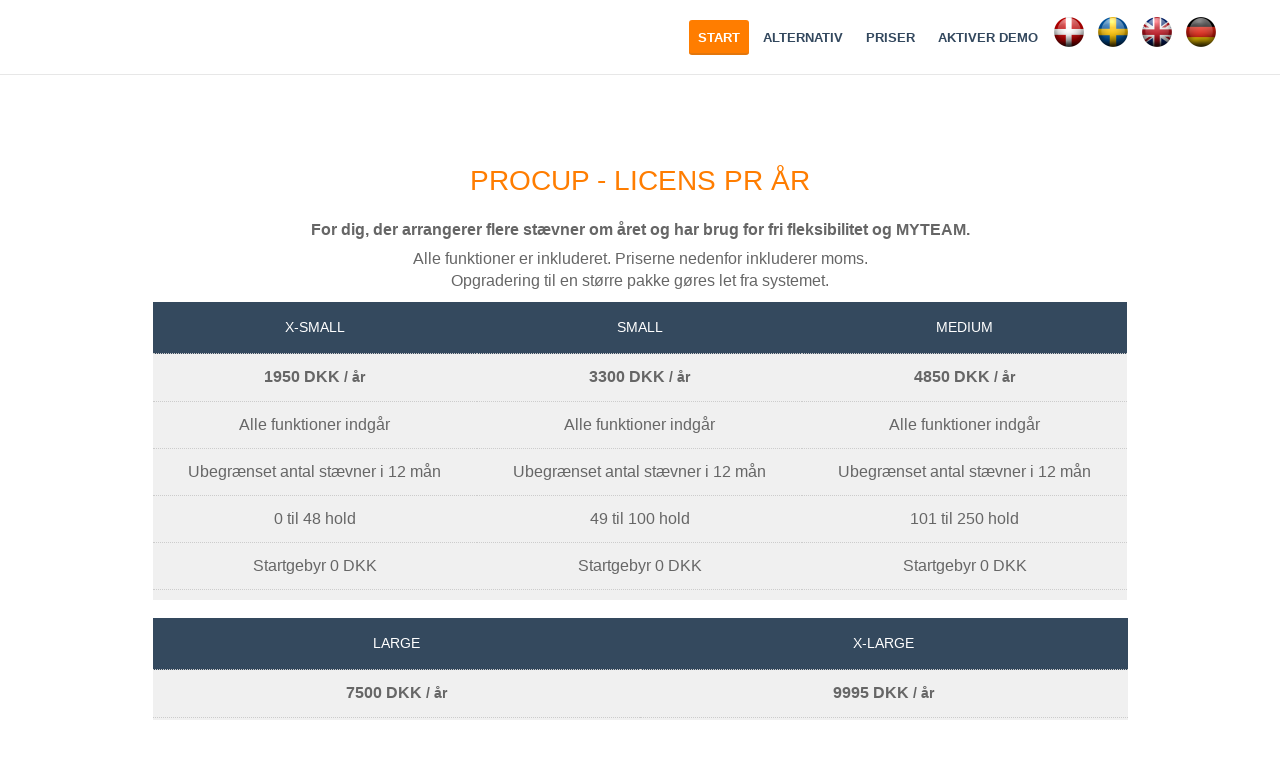

--- FILE ---
content_type: text/html; charset=UTF-8
request_url: https://www.procup.se/ft_procup_newclub.php?lng=DEN
body_size: 7511
content:
<!DOCTYPE html>
<html prefix="og: http://ogp.me/ns#">
	<head>
	<meta charset="utf-8">
	<meta http-equiv="X-UA-Compatible" content="IE=edge">
	<title>ProCup | Tournament Software</title>
	<meta property="og:title" content="ProCup | Tournament Software" />
	<meta property="og:description" content="ProCup - Skandinaviens största turneringssystem med över 900 turneringar per år" />
	<meta property="og:type" content="article" />
	<meta property="og:url" content="https://www.procup.se/main_dk.htm/" />
	<meta property="og:image" content="https://www.procup.se/procup.png" />
	<meta property="og:image:secure_url" content="https://www.procup.se/procup.png" />
	<meta property="og:locale" content="sv_SE">
	<meta property="og:image:type" content="image/png" />
	<meta property="og:image:width" content="180" />
	<meta property="og:image:height" content="180" />
	<meta property="og:image:alt" content="ProCup" />
		<link type="text/css" rel="stylesheet" href="css_002.css">
		<style type="text/css">
		.gm-style .gm-style-cc span,.gm-style .gm-style-cc a,.gm-style .gm-style-mtc div{font-size:10px}
		</style>
		<style type="text/css">
		@media print {  
			.gm-style .gmnoprint, .gmnoprint 
			{    display:none  }
		}
		@media screen {  
			.gm-style .gmnoscreen, .gmnoscreen 
			{    display:none  }
		}
		</style>
		<style type="text/css">
		.gm-style-pbc{
			transition:opacity ease-in-out;
			background-color:rgba(0,0,0,0.45);
			text-align:center
		}
		.gm-style-pbt{
			font-size:22px;
			color:white;
			font-family:Roboto,Arial,sans-serif;
			position:relative;
			margin:0;
			top:50%;
			-webkit-transform:translateY(-50%);
			-ms-transform:translateY(-50%);
			transform:translateY(-50%)
		}
	</style>
	<!-- Meta -->
	<meta name="viewport" content="width=device-width, initial-scale=1.0, user-scalable=no">
	<meta name="description" content="ProCup - Skandinaviens största turneringssystem med över 900 turneringar per år">
	<meta name="author" content="">
	<meta http-equiv="Content-Type" content="text/html; charset=UTF-8">
	<meta name="viewport" content="width=device-width, initial-scale=1.0">
	<link rel="icon" href="procup.ico">
	<!-- Styles -->
	<link rel="stylesheet" type="text/css" href="bootstrap.css">
	<link rel="stylesheet" type="text/css" href="font-awesome.css">
	<link rel="stylesheet" type="text/css" href="theme.css?v=1">
<!--	<link rel="stylesheet" type="text/css" href="css.css" >  -->
	<link rel="stylesheet" type="text/css" href="default.css">
	<link rel="stylesheet" type="text/css" href="animate.css">
	<link rel="stylesheet" type="text/css" href="yamm.css">
	
	<!--[if lt IE 9]>
			<script src="assets/js/html5shiv.js"></script>
			<script src="assets/js/respond.min.js"></script>
			<![endif]-->
	<!-- Favicon -->
<!--	<script type="text/javascript" charset="UTF-8" src="common.js"></script>  -->
<!--	<script type="text/javascript" charset="UTF-8" src="map.js"></script> -->
<!--	<script type="text/javascript" charset="UTF-8" src="util.js"></script> -->
<!--	<script type="text/javascript" charset="UTF-8" src="marker.js"></script> -->

<style type="text/css">
.gm-style {
	font: 400 11px Roboto, Arial, sans-serif;
	text-decoration: none;
}
.gm-style img { max-width: none; }
.my-exist {
	font-size: 1.5em;
	color:#069906 !important;
}
.my-notexist {
	font-size: 1.5em;
	color:#ee0909 !important;
}
.my-exclamation {
	font-size: 1.5em;
	color:#f05e06  !important;
}
.pricing-item-table li {
    border-bottom: 1px #CCC dotted;
    min-height: 30px;
    line-height: 30px !important;
    padding: 8px 5px 8px 5px !important;
}
.my-max {
	font-weight: 600;
	color:#f0580e  !important;
}
.form-control[type="text"], .form-control[type="email"], textarea.form-control {
    background: #ececec;
    border: 1px solid;
	border-top-color: #847e7e !important;
	border-right-color: #757373 !important;
	border-bottom-color: black !important;
	border-left-color: #888484 !important;
}
.mandatory {
	color: red;
	font-weight: 600;
}
.form-control.medium {
    width: 80%;
}
.form-control {
    -webkit-border-radius: 2px;
    border-radius: 2px;
    -webkit-box-shadow: none !important;
    box-shadow: none !important;
}
.div-choose {
    padding: 8px;
    background-color: #F0F0F0;
    border: 1px #CCC solid;
}
button[disabled] {
    background-color: #B5B0B0  !important;
	color: #626060  !important;
}
 </style>
<!--	 <script type="text/javascript" charset="UTF-8" src="onion.js"></script>  -->
<!--	 <script type="text/javascript" charset="UTF-8" src="controls.js"></script> -->
<!--	 <script type="text/javascript" charset="UTF-8" src="stats.js"></script>  -->
</head>

<body data-spy="scroll" data-target=".navbar-collapse" data-offset="100"> 
	<!-- Navigation -->
  <div class="navbar yamm navbar-default navbar-fixed-top " role="navigation">
    <div class="container">
      <div class="navbar-header">
        <button type="button" class="navbar-toggle" data-toggle="collapse" data-target=".navbar-collapse">
          <span class="sr-only">Toggle navigation</span>
          <span class="icon-bar"></span>
          <span class="icon-bar"></span>
          <span class="icon-bar"></span>
        </button>
<!--          <img class="procup-logga" src="procup.png" alt="procup"> -->
    </div>
    <div class="collapse navbar-collapse">

      <ul class="nav navbar-nav navbar-right">

        <li class="active">
          <a href="https://www.procup.se/main_dk.htm">START</a>
        </li>


        <li>
          <a href="#alternative" class="scrollto">ALTERNATIV</a>
        </li>
        <li>
          <a href="#prices" class="scrollto">PRISER</a>
        </li>
        <li>
          <a href="#order" class="scrollto">AKTIVER DEMO</a>
        </li>
          <li>
			<div class="flags">
				<img class="img-responsive ctry-img" src="dk.png" style="margin-left:6px">
				<a href="https://www.procup.se/main.htm"><img class="img-responsive ctry-img" src="se.png"></a>
				<a href="https://www.procup.se/main_en.htm"><img class="img-responsive ctry-img" src="uk.png"></a>
				<a href="https://www.procup.de/main_de.htm"><img class="img-responsive ctry-img" src="de.png"></a>
			</div>
        </li>
      </ul>
    </div>
  </div>
</div> <!-- / .navigation -->

<section style="margin-top: 75px;"></section>



<!-- section : [!FEATURED 4 COLUMNS!]-->
<div class="container">  <!--  Ver 3.02 -->
	<div class="row">
		
	</div>
	<div class="row">
		
	</div>
</div>

<section  style="display:none">   <!--  Ver 3.02 -->
<!-- <section id="alternative" class="container main-items wow fadeIn" style="visibility: hidden; -webkit-animation-name: none; -moz-animation-name: none; animation-name: none;">    -->
	<div class="container">
		<div class="row">
			
		</div>
		<div class="row">
			
		</div>
		<div class="content-title-center">
			<h2>PROCUP - TIL STORE ELLER SMÅ STÆVNE Arrangører</h2>
			<h4>ProCup er et omfattende stævnesystem til dig som arrangør. Hvis du har et mindre behov for funktioner, er der også ProCup <i>FastTrack</i></h4>
			<p>
			Med ProCup <i>FastTrack</i> kan du hurtigt komme i gang med din turneringsside til en fantastisk pris.<br>
			Du kan altid opgradere ProCup <i>FastTrack</i> til den større version, når du vil.<br><br>
			Tabellen nedenfor viser forskellene mellem de to forskellige system.<br>
			<span class="my-max">*)</span> angiver, at det maksimale antal registrerede hold afhænger af størrelsen på pakken (pakkeindstillinger vises nedenfor).<br>
			<i class="fa fa-exclamation-circle my-exclamation"></i> er en add-on pakke til <i>FastTrack</i>.
			</p><br>
		</div>		
		<div class="row pricing-row">
			<div class="col-sm-12 col-md-10 col-md-offset-1">
				<div class="row">	

					<div class="col-sm-8 pricing-item">
						<ul class="list-unstyled pricing-item-table text-center">
							<li class="header-table"><h5>Funktioner</h5></li>
							<li>Ubegrænset antal stævner i 12 mån</li>
							<li>Licens pr event</li>
							<li>iOS/Android App</li>
							<li>Adgang til vores support</li>

							<li>Eget websted</li>
							<li>Flere sprog</li>
							<li>Sponsorer</li>
							
							<li>Maksimalt antal rækkrt pr. event</li>
							<li>Maks. registrerede hold <span class="my-max">*)</span></li>
							<li>Sponsorer</li>
							
							<li>Klublogos</li>
							<li>Sociale medier (FB,Instagram,Youtube)</li>
							<li>Tilmeldingsformular for hold</li>
							
							<li>Holdopstilling</li>
							<li>Registreringsformular for dommerne</li>
							<li>Dommerhåndtering</li>
							
							<li>Registreringsformular for funktionærer</li>
							<li>Direkte slutspil, f.eks. Padel, Dart</li>
							<li>Slutspilspuljer</li>
							
							<li>Kvalificering og finaleplaceringskampe</li>
							<li>Slutsplil-typer</li>
							<li>E-mail-håndtering</li>

							<li>Gæstekortadministration og MyTeam-login</li>
							<li>Fakturering og betalinger</li>
							<li>Egne ordrer</li>

							<li>Registrer resultater online</li>
							<li>Dommerapp</li>
							<li>Sekretariatsapp</li>

							<li>Live-begivenheder (målscorer, assist, udvisning)</li>
							<li>Live streaming</li>
							<li>Resultatskærme</li>

							<li>Google maps</li>
							<li>Integreret website til dit eget websted</li>
							<li>Flere brugere i systemet</li>
							<li>&nbsp;</li>
							
						</ul>
					</div>
					<div class="col-sm-2 pricing-item">
						<ul class="list-unstyled pricing-item-table text-center">
							<li class="header-table"><h5>ProCup</h5></li>
							<li><i class="fa fa-check my-exist"></i></li>
							<li><i class="fa fa-close my-notexist"></i></li>
							<li><i class="fa fa-check my-exist"></i></li>
							<li><i class="fa fa-check my-exist"></i></li>

							<li><i class="fa fa-check my-exist"></i></li>
							<li><i class="fa fa-check my-exist"></i></li>
							<li><i class="fa fa-check my-exist"></i></li>

							<li><b>50</b></li>
							<li><b>99999</b></li>
							<li><i class="fa fa-check my-exist"></i></li>

							<li><i class="fa fa-check my-exist"></i></li>
							<li><i class="fa fa-check my-exist"></i></li>
							<li><i class="fa fa-check my-exist"></i></li>

							<li><i class="fa fa-check my-exist"></i></li>
							<li><i class="fa fa-check my-exist"></i></li>
							<li><i class="fa fa-check my-exist"></i></li>

							<li><i class="fa fa-check my-exist"></i></li>
							<li><i class="fa fa-check my-exist"></i></li>
							<li><i class="fa fa-check my-exist"></i></li>

							<li><i class="fa fa-check my-exist"></i></li>
							<li><b>A,B,C,D</b></i></li>
							<li><i class="fa fa-check my-exist"></i></li>

							<li><i class="fa fa-check my-exist"></i></li>
							<li><i class="fa fa-check my-exist"></i></li>
							<li><i class="fa fa-check my-exist"></i></li>

							<li><i class="fa fa-check my-exist"></i></li>
							<li><i class="fa fa-check my-exist"></i></li>
							<li><i class="fa fa-check my-exist"></i></li>							

							<li><i class="fa fa-check my-exist"></i></li>
							<li><i class="fa fa-check my-exist"></i></li>
							<li><i class="fa fa-check my-exist"></i></li>							

							<li><i class="fa fa-check my-exist"></i></li>
							<li><i class="fa fa-check my-exist"></i></li>
							<li><i class="fa fa-check my-exist"></i></li>
							<li><span class="btn btn-primary nogoli main-color"  onclick="jump(1)" >TEST PROCUP</span></li>  
							
						</ul>
					</div>
					<div class="col-sm-2 pricing-item">
						<ul class="list-unstyled pricing-item-table text-center">
							<li class="header-table"><h5 class="white">FastTrack</h5></li>
							<li><i class="fa fa-close my-notexist"></i></li>
							<li><i class="fa fa-check my-exist"></i></li>
							<li><i class="fa fa-check my-exist"></i></li>
							<li><i class="fa fa-check my-exist"></i></li>

							<li><i class="fa fa-check my-exist"></i></li>
							<li><i class="fa fa-check my-exist"></i></li>
							<li><i class="fa fa-check my-exist"></i></li>

							<li><b>5</b></li>
							<li><b>32</b></li>
							<li><i class="fa fa-check my-exist"></i></li>
							
							<li><i class="fa fa-check my-exist"></i></li>
							<li><i class="fa fa-check my-exist"></i></li>
							<li><i class="fa fa-exclamation-circle my-exclamation"></i></li>

							<li><i class="fa fa-exclamation-circle my-exclamation"></i></li>
							<li><i class="fa fa-close my-notexist"></i></li>
							<li><i class="fa fa-close my-notexist"></i></li>

							<li><i class="fa fa-close my-notexist"></i></li>
							<li><i class="fa fa-check my-exist"></i></li>
							<li><i class="fa fa-close my-notexist"></i></li>

							<li><i class="fa fa-close my-notexist"></i></li>
							<li><b>A,B</b></li>
							<li><i class="fa fa-exclamation-circle my-exclamation"></i></li>

							<li><i class="fa fa-close my-notexist"></i></li>
							<li><i class="fa fa-close my-notexist"></i></li>
							<li><i class="fa fa-close my-notexist"></i></li>

							<li><i class="fa fa-check my-exist"></i></li>
							<li><i class="fa fa-close my-notexist"></i></li>
							<li><i class="fa fa-close my-notexist"></i></li>

							<li><i class="fa fa-close my-notexist"></i></li>
							<li><i class="fa fa-close my-notexist"></i></li>
							<li><i class="fa fa-exclamation-circle my-exclamation"></i></li>
							
							<li><i class="fa fa-exclamation-circle my-exclamation"></i></li>
							<li><i class="fa fa-exclamation-circle my-exclamation"></i></li>
							<li><i class="fa fa-close my-notexist"></i></li>
							<li><span class="btn btn-primary nogoli main-color"  onclick="jump(3)">TEST FASTTRACK</span></li>  
						</ul>
					</div>

				</div>
			</div>
		</div>
		
	</div>
	
</section>


<!-- section : [!PRICING TABLES!]-->
<section id="prices" class="wow fadeIn pricing" style="visibility: hidden; -webkit-animation-name: none; -moz-animation-name: none; animation-name: none;">
	<div class="container">
		<div class="content-title-center">
			<h2>ProCup - Licens pr ÅR</h2>
			<h4>For dig, der arrangerer flere stævner om året og har brug for fri fleksibilitet og MYTEAM.</h4>
			<p>Alle funktioner er inkluderet. Priserne nedenfor inkluderer moms.<br>
			Opgradering til en større pakke gøres let fra systemet.<br></p>
		</div>		
		<div class="row pricing-row">
			<div class="col-sm-12 col-md-10 col-md-offset-1">
				<div class="row">	

					<div class="col-sm-4 pricing-item">
						<ul class="list-unstyled pricing-item-table text-center">
							<li class="header-table"><h5>X-SMALL</h5></li>
							<li><div class="amount">1950 DKK<small> / år</small></div></li>
							<li>Alle funktioner indgår</li>
							<li>Ubegrænset antal stævner i 12 mån</li>
							<li>0 til 48 hold</li>
							<li>Startgebyr 0 DKK</li>
<!--							<li><a target="_blank" href="adm/ft_procup_newclub.php?lng=SVE" class="btn btn-primary nogoli main-color">TESTA PROCUP</a></li>  -->
						</ul>
					</div>
					<div class="col-sm-4 pricing-item">
						<ul class="list-unstyled pricing-item-table text-center">
							<li class="header-table"><h5>SMALL</h5></li>
							<li><div class="amount">3300 DKK<small> / år</small></div></li>
							<li>Alle funktioner indgår</li>
							<li>Ubegrænset antal stævner i 12 mån</li>
							<li>49 til 100 hold</li>
							<li>Startgebyr 0 DKK</li>
						</ul>
					</div>
					<div class="col-sm-4 pricing-item">
						<ul class="list-unstyled pricing-item-table text-center">
							<li class="header-table"><h5 class="white">MEDIUM</h5></li>
							<li><div class="amount">4850 DKK<small> / år</small></div></li>
							<li>Alle funktioner indgår</li>
							<li>Ubegrænset antal stævner i 12 mån</li>
							<li>101 til 250 hold</li>
							<li>Startgebyr 0 DKK</li>
						</ul>
					</div>
				</div>
			</div>
		</div>

		<div class="row" style="height:18px">
		</div>
		
		<div class="row pricing-row">
			<div class="col-sm-12 col-md-10 col-md-offset-1">
				<div class="row">	
					<div class="col-sm-6 pricing-item">
						<ul class="list-unstyled pricing-item-table text-center">
							<li class="header-table"><h5 class="white">LARGE</h5></li>
							<li><div class="amount">7500 DKK<small> / år</small></div></li>
							<li>Alle funktioner indgår</li>
							<li>Ubegrænset antal stævner i 12 mån</li>
							<li>251 til 400 hold</li>
							<li>Startgebyr 0 DKK</li>
						</ul>
					</div>
					<div class="col-sm-6 pricing-item">
						<ul class="list-unstyled pricing-item-table text-center">
							<li class="header-table"><h5 class="white">X-LARGE</h5></li>
							<li><div class="amount">9995 DKK<small> / år</small></div></li>
							<li>Alle funktioner indgår</li>
							<li>Ubegrænset antal stævner i 12 mån</li>
							<li>401 til obegr. hold</li>
							<li>Startgebyr 0 DKK</li>
						</ul>
					</div>
				</div>
			</div>
		</div>
		
	</div>
</section>	


<section  style="display:none">   <!--  Ver 3.02 -->
<!-- <section class="wow fadeIn pricing" style="visibility: hidden; -webkit-animation-name: none; -moz-animation-name: none; animation-name: none;">  -->
	<div class="container">
		<div class="content-title-center">
			<h2>ProCup FastTrack - Licens pr EVENT</h2>
			<h4>Til den mindre turnering. Nemmere og hurtigere at komme i gang.</h4>
			<p>Begrænset antal funktioner (se tabel ovenfor). Pris pr. stävne, priserne nedenfor inkluderer moms. <br>
			Opgradering til en større pakke gøres let fra systemet.<br>
			Add-on pakke koster <b>400 DKK</b> pr event og inkluderer <i>registreringsformular for hold, team line-up, e-mail-mailing,<br> resultatskærme, Google Maps, Integreret websted</i>.
			</p><br>
			
		</div>		
		<div class="row pricing-row">
			<div class="col-sm-12 col-md-10 col-md-offset-1">
				<div class="row">	
					<div class="col-sm-4 pricing-item">
						<ul class="list-unstyled pricing-item-table text-center">
							<li class="header-table"><h5 class="white">FT-1</h5></li>
							<li><div class="amount">350 DKK<small> / event</small></div></li>
							<li>0 til 8 hold</li>
						</ul>
					</div>
					<div class="col-sm-4 pricing-item">
						<ul class="list-unstyled pricing-item-table text-center">
							<li class="header-table"><h5 class="white">FT-2</h5></li>
							<li><div class="amount">700 DKK<small> / event</small></div></li>
							<li>9 til 16 hold</li>
						</ul>
					</div>
					<div class="col-sm-4 pricing-item">
						<ul class="list-unstyled pricing-item-table text-center">
							<li class="header-table"><h5 class="white">FT-3</h5></li>
							<li><div class="amount">990 DKK<small> / event</small></div></li>
							<li>17 til 32 hold</li>
						</ul>
					</div>
				</div>
			</div>
		</div>
	</div>
</section>

<!-- section : [!TEAM!]-->
<section id="order" class="xx">
	<div class="container">
		<div class="content-title-center">
			<h2>Registrer som demokunder</h2>
			Ved at udfylde klubinformationen nedenfor og klikke på  <b>Registrer</b>, har du fuld adgang til  <b>ProCup</b> i 30 dage.<br>
			Da du har fuld adgang til alle funktioner, gælder frihed under ansvar.<br>
			Demos af systemet <b>må ikke bruges ved at køre en skarp turnering!</b> Automatisk låsning af licensen kan ske!<br>
			<br><b>Hvis du er tilfreds med ProCup, klikke på  <i>'Bestil licens'</i> i menuerne.</b><br>
			<br>Nedenstående opplysninger skal udfyldes for at få adgang til demoversionen af ProCup.<br>En bekræftelsemail med indloggning vil blive sendt til den emailadresse du angiver nedenfor. Vær omhyggelig med at kontroller at du angiver en korrekt emailadresse!
			<br>Inputfelter markeret med <span class="mandatory">*</span> er obligatoriske oplysninger.<br><br>
			Hvis du har spørgsmål eller kommentarer, kontakte os på <a href="mailto:info@procup.se"><font color=blue><b>support.</b></font></a><br><br>
		</div>		
		<form method="post" action="ft_procup_newclub.php" name="form" id="form" class="form-horizontal" role="form" novalidate="novalidate">
			<div class="row">
				<div class="form-group">
					<label for="txtClub" class="col-12  col-lg-4  control-label">Klubens navn: <span class="mandatory">*</span></label>
					<div class="col-12  col-lg-8">
						<input class="form-control" name="txtClub" id="txtClub" type="text" maxlength="50" value="" >
					</div>
				</div>                  
			</div>
			
			<div class="row">
				<div class="form-group">
					<label for="txtName" class="col-12  col-lg-4  control-label">Dit navn: <span class="mandatory">*</span></label>
					<div class="col-12  col-lg-8">
						<input class="form-control" name="txtName" id="txtName" type="text" maxlength="30" value="" >
					</div>
				</div>                  
			</div>

			<div class="row">
				<div class="form-group">
					<label for="txtMobil" class="col-12  col-lg-4  control-label">Mobilnummer:</label>
					<div class="col-12  col-lg-8">
						<input class="form-control" name="txtMobil" id="txtMobil" type="text" maxlength="30" value="" >
					</div>
				</div>                  
			</div>

			<div class="row">
				<div class="form-group">
					<label for="txtAdr" class="col-12  col-lg-4  control-label">Adresse: </label>
					<div class="col-12  col-lg-8">
						<input class="form-control" name="txtAdr" id="txtAdr" type="text" maxlength="50" value="" >
					</div>
				</div>                  
			</div>

			<div class="row">
				<div class="form-group">
					<label for="txtZip" class="col-12  col-lg-4  control-label">Postnr og by <span class="mandatory">*</span>:</label>
					<div class="col-4  col-lg-2">
						<input class="form-control" name="txtZip" id="txtZip" type="text" maxlength="10" value="" >
					</div>
					<div class="col-8  col-lg-6">
						<input class="form-control" name="txtCity" id="txtCity" type="text" maxlength="50" value="" >
					</div>
				</div>                  
			</div>

			<div class="row">
				<div class="form-group">
					<label for="txtLink" class="col-12  col-lg-4  control-label">Link til klubens websted:</label>
					<div class="col-12  col-lg-8">
						<input class="form-control" name="txtLink" id="txtLink" type="text" maxlength="250" value="" >
					</div>
				</div>                  
			</div>

			<div class="row">
				<div class="form-group">
					<label for="txtclub" class="col-12  col-lg-4  control-label">Sport: <span class="mandatory">*</span></label>
					<div class="col-12  col-lg-8">
				<div class=cbo_section>
					<select class="form-control" size="1"  name="cboSport" id="cboSport">
						<option value="" selected="true">- - -</option>
						<option value="FB" >Fodbold</option>
						<option value="HB" >Håndbold</option>
						<option value="IB" >Floorball</option>
						<option value="RU" >Rugby</option>
						<option value="BHB" >Beachhandboll</option>
						<option value="BVB" >Beachvolleyboll</option>
						<option value="BA" >Basketball</option>
						<option value="PAD" >Padel</option>
						<option value="DAR" >Dart</option>
						<option value="TEN" >Tennis</option>
						<option value="BAD" >Badminton</option>
						<option value="TAB" >Bordtennis</option>
						<option value="IS" >Ishockey</option>
						<option value="BY" >Bandy (på is)</option>
						<option value="XX" >Anden sport</option>
					</select>
				</div>

					</div>
				</div>                  
			</div>

<!--			<h4 style="padding-left:20px"><br>Nedenstående opplysninger skal udfyldes for at få adgang til demoversionen af ProCup.<br>En bekræftelsemail med indloggning vil blive sendt til den emailadresse du angiver nedenfor. Vær omhyggelig med at kontroller at du angiver en korrekt emailadresse!</h4>  -->
			
			<div class="row">
				<div class="form-group">
					<label for="txtEmail" class="col-12  col-lg-4  control-label">Din email adresse: <span class="mandatory">*</span></label>
					<div class="col-12  col-lg-8">
						<input class="form-control" name="txtEmail" id="txtEmail" type="text" maxlength="150" value="" >
					</div>
				</div>                  
			</div>

			<div class="row">
				<div class="form-group">
					<label for="txtEmail2" class="col-12  col-lg-4  control-label">Din email adresse (igen): <span class="mandatory">*</span></label>
					<div class="col-12  col-lg-8">
						<input class="form-control" name="txtEmail2" id="txtEmail2" type="text" maxlength="150" value="" >
					</div>
				</div>                  
			</div>
			
			<div class="row">
				<div class="form-group">
					<label for="txtUsername" class="col-12  col-lg-4  control-label">Brugernavn (mindst 4 tegn): <span class="mandatory">*</span></label>
					<div class="col-12  col-lg-8">
						<input class="form-control" name="txtUsername" id="txtUsername" type="text" maxlength="25" value="" >
					</div>
				</div>                  
			</div>

			<div class="row">
				<div class="form-group">
					<label for="txtPassword" class="col-12  col-lg-4  control-label">Password (mindst 4 tegn): <span class="mandatory">*</span></label>
					<div class="col-12  col-lg-8">
						<input class="form-control" name="txtPassword" id="txtPassword" type="text" maxlength="25" value="" >
					</div>
				</div>                  
			</div>

			<div class="row">
				<div class="form-group">
					<label for="txtCoupon" class="col-12  col-lg-4  control-label">Rabatkupon:</label>
					<div class="col-4  col-lg-2">
						<input class="form-control"  name="txtCoupon" id="txtCoupon" type="text" maxlength="25" onblur="check_disc(this)" value="" >
					</div>
					<div class="col-8 col-lg-6">
						<span id="disc_info"></span>						
					</div>
				</div>                  
			</div>
			
			<div class="row">
				<div class="form-group">
					<label for="txtHuman" class="col-12  col-lg-4  control-label">Bekræft at du er et menneske ved at besvare spørgsmålet:<span class="mandatory">*</span></label>
					<div class="col-12  col-lg-8 form-inline">
					<b>18 + 16 = </b>&nbsp;
						<input class="form-control" name="txtHuman" id="txtHuman" type="text" maxlength="5" value="" >
					</div>
				</div>                  
			</div>
			
			<div class="row">
				
			</div>
			<div class="row">
				
			</div>
			
			<div class="row" style="display:none">	<!--  Ver 3.02 -->
<!--			<div class="row">  -->
				<div class="col-12  col-lg-4">&nbsp;</div>
				<div class="col-12  col-lg-8">
					<div class="div-choose">
						<h4>ProCup</h4>
						<div class="row">
							<div class="col-12  col-lg-6">
								<p>
								- Alle funktioner.<br>
								- Ubegrænset antal stævner i 12 mån.
								</p>
							</div>
							<div class="col-12  col-lg-6">
								<span style="padding-left:10px;font-weight:600;font-size:18px;color:#ff7d00 ">
								<input type="radio" name="optlictype" onclick="sel_lic(1)" id="optlictype1"  value="1">&nbsp;Vælg ProCup</span>
							</div>			
						</div>			
<!--						<button type="button" onclick="kontroll(this, 1)"  class="btn btn-primary main-color btn-lg btn-full pull-right" >Välj ProCup</button> -->
						<div style="padding-bottom:8px"></div>
					</div>			
				</div>
			</div>			
			
			<div style="height:8px"></div>
			<div class="row" style="display:none">	<!--  Ver 3.02 -->
<!--			<div class="row">  -->
				<div class="col-12  col-lg-4">&nbsp;</div>
				<div class="col-12  col-lg-8">
					<div class="div-choose">
						<h4>ProCup FastTrack</h4>
						<div class="row">
							<div class="col-12  col-lg-6">
								<p>
								- Begrænset antal funktioner (se tabel ovenfor).<br>
								- Pr event.
								</p>
							</div>
							<div class="col-12  col-lg-6">
								<span style="padding-left:10px;font-weight:600;font-size:18px;color:#ff7d00 ">
								<input type="radio" name="optlictype" onclick="sel_lic(3)" id="optlictype3"  value="3">&nbsp;Vælg ProCup FastTrack</span>
							</div>			
						</div>			
<!--						<button type="button" onclick="kontroll(this, 1)"  class="btn btn-primary main-color btn-lg btn-full pull-right" >Välj ProCup</button> -->
						<div style="padding-bottom:8px"></div>
					</div>			
				</div>
			</div>			

			<div style="height:8px"></div>
			<div class="row">
				<div class="col-12  col-lg-4">&nbsp;</div>
				<div class="col-12  col-lg-8">
					<button type="button" class="btn main-color btn-block btn-lg" id="pbsave" onclick="kontroll(this)" style="color:#fff">Registrer</button>	<!--  Ver 3.02 -->
<!--					<button type="button" class="btn main-color btn-block btn-lg" id="pbsave" onclick="kontroll(this)" disabled style="color:#fff">Registrer</button>  -->
				</div>
			</div>			
			
			<input type="hidden" name="hidtyp" id="hidtyp"  value="Hw78x6ty349qhyk67up">
<input type="hidden" name="hidsess" id="hidsess"  value="">
<input type="hidden" name="hidsubmit" id="hidsubmit"  value="">
<input type="hidden" name="hidjavacc3" id="hidjavacc3"  value="">
<input type="hidden" id="hidchkemail" value="Email-adressen er fejlaktig!">
<input type="hidden" id="hidsamemail" value="Email-adresserne er ikke ens!">
<input type="hidden" id="hidchkclub"  value="Du må angive klubbens navn!">
<input type="hidden" id="hidchkcity"  value="Du må angive by!">
<input type="hidden" id="hidchkname"  value="Du må angive dit navn!">
<input type="hidden" id="hidchkuser"  value="Brugernavnet er forkert eller ikke tilstrækkeligt langt">
<input type="hidden" id="hidchkpwd"  value="Kodeordet er forkert eller ikke tilstrækkeligt langt">
<input type="hidden" id="hidchksport" value="Vælg en idræt fra listen:">
<input type="hidden" name="hidlng" id="hidlng"  value="DEN">
<input type="hidden" name="origin" id="origin"  value="">
<input type="hidden" name="hidDebug"  value="">
<input type="hidden" name="hidlictype" id="hidlictype"  value="1">
<input type="hidden" name="hidajaxdisc" id="hidajaxdisc"  value="https://www.procup.se/cup/ajax_cust_disc.php?lang=DEN">
<input type="hidden" name="hiddisc" id="hiddisc"  value="0">
<input type="hidden" name="hidvalid_to" id="hidvalid_to"  value="">
<input type="hidden" name="hiddisc_msg" id="hiddisc_msg"  value="0">
<input type="hidden" id="err_lng_0"  value="Du har ikke gemt dine ændringer!
Hvis du fortsætter vil dine ændringer forsvinde.

Klik på OK for at fortsætte eller Afbryd hvis du først vil gemme" ><input type="hidden" id="hidconf_title_err"  value="ADVARSEL" ><input type="hidden" id="hidconf_title_info"  value="BEKRÄFTA" ><input type="hidden" id="hidconf_button_ok"  value="OK" ><input type="hidden" id="hidconf_button_cancel"  value="Annuler" ><input type="hidden" id="hid_alert_title_err"  value="Fejl" ><input type="hidden" id="hid_alert_title_info"  value="Info" >
		</form>
	</div>	
</section>	


<script type="text/javascript" src="jquery_002.js"></script>
<script type="text/javascript" src="bootstrap.js"></script> 
<script type="text/javascript" src="jquery_003.js"></script>
<script type="text/javascript" src="wow.js"></script>
<script type="text/javascript" src="progressbars.js"></script>
<script type="text/javascript" src="isotope.js"></script>
<script type="text/javascript" src="jquery.js"></script>
<script type="text/javascript" src="main.js"></script>
<script type="text/javascript" src="jquery.scrollTo.min.js"></script>
<script src="animationCounter.js" charset="utf-8"></script>
<script type="text/javascript" src="zepp.js"></script>
	
<script type="text/javascript">
function isEmail(inputText)  {  
// https://www.w3resource.com/javascript/form/email-validation.php
var mailformat = /^\w+([\.-]?\w+)*@\w+([\.-]?\w+)*(\.\w{2,3})+$/;  
	if(inputText.match(mailformat))  {  
		return true;  
	}  else  {  
		return false;  
	}  
}  

function trim(inputString) {
//***************************************
//***************************************
  if (typeof inputString != "string") return inputString;
    return inputString
      //clear leading spaces and empty lines
      .replace(/^(\s|\n|\r)*((.|\n|\r)*?)(\s|\n|\r)*$/g,"$2")


      //take consecutive spaces down to one
      .replace(/(\s(?!(\n|\r))(?=\s))+/g,"")


      //take consecutive lines breaks down to one
      .replace(/(\n|\r)+/g,"\n\r")


      //remove spacing at the beginning of a line
      .replace(/(\n|\r)\s/g,"$1")


      //remove spacing at the end of a line
      .replace(/\s(\n|\r)/g,"$1");
}

function jump(lictype) {
	document.getElementById('optlictype'+lictype).checked=true
	sel_lic(lictype);
	location.href = "#order";
}

function sel_lic(lictype) {
	document.getElementById('hidlictype').value=lictype;
	document.getElementById('pbsave').disabled=false;
}

function kontroll(but) {
	if (document.getElementById('hidlictype').value=="") {
		alert("no license type selected");
		return false;
	}
	if (document.getElementById('hidsubmit').value!="") {
		alert("License is already ordered! Check your email.");
		return false;
	}
	var sport=document.getElementById("cboSport");
	if (sport.value=='') {
		alert(document.getElementById("hidchksport").value);
		sport.focus();
		return false;
	}
	var chk=document.getElementById("txtEmail");
	if (!isEmail(chk.value)) {
		alert(document.getElementById("hidchkemail").value);
		chk.focus();
		return false;
	}
	var chk2=document.getElementById("txtEmail2");
	if (chk.value!=chk2.value) {
		alert(document.getElementById("hidsamemail").value);
		chk.focus();
		return false;
	}
	var chk=document.getElementById("txtClub");
	if (trim(chk.value)=="" || chk.value.length < 2) {
		alert(document.getElementById("hidchkclub").value);
		chk.focus();
		return false;
	}
	var chk=document.getElementById("txtCity");
	if (trim(chk.value)=="" || chk.value.length < 2) {
		alert(document.getElementById("hidchkcity").value);
		chk.focus();
		return false;
	}
	var chk=document.getElementById("txtName");
	if (trim(chk.value)=="" || chk.value.length < 2) {
		alert(document.getElementById("hidchkname").value);
		chk.focus();
		return false;
	}

//	var illegalChars =/^[0-9a-zA-Z.@!#$]+$/
	var illegalChars =/^[-+0-9a-zA-Z.@!#$]+$/	// Accept - and +
	var chk=document.getElementById("txtUsername");
	if (chk.value.length < 4 || !illegalChars.test(chk.value)) {
		alert(document.getElementById("hidchkuser").value);
		chk.focus();
		return false;
	}
	var chk=document.getElementById("txtPassword");
	if (chk.value.length < 4 || !illegalChars.test(chk.value)) {
		alert(document.getElementById("hidchkpwd").value);
		chk.focus();
		return false;
	}
	
	document.getElementById('hidsubmit').value="save";
	but.value="Wait . . .";
	but.disabled=true;
	document.form.submit();
	return true;
}	

function check_disc(disc) {
//***************************************
// Ver 2.79p
//***************************************
	console.log('check_disc: '+disc.value);
	$('#disc_info').html('');
	if (disc.value=="") return;
	
	var thisurl=document.getElementById("hidajaxdisc").value+'&disc='+disc.value;
	console.log('thisurl: '+thisurl);
	
	$.ajax({
	   url: thisurl,
	   data: {
		  format: 'json'
	   },
	   error: function() {
		  $('#disc_info').html('<span style="color:#fb0b0b">An error has occurred</span>');
		  console.log('error');
	   },
	   dataType: 'json',
	   success: function(data) {
		  console.log('success: data.status='+data.status);
		  if (data.status!=1) {
			res='<span style="color:#f97070">'+data.msg+'</span>';
			document.getElementById("hiddisc").value=0;
			document.getElementById("hiddisc_msg").value='';
			document.getElementById("hidvalid_to").value='';
		  } else {
//			tmp=document.getElementById("hidmsg_disc").value;
//			tmp=tmp.replace("<perc>", data.disc);
			res='<span style="color:#02cc02">'+data.msg+'</span>';
			document.getElementById("hiddisc").value=data.disc;
			document.getElementById("hiddisc_msg").value=data.msg;
			document.getElementById("hidvalid_to").value=data.valid_to;
		  }
		  console.log(res);
		  $('#disc_info').html(res);
	   },
	   type: 'GET'
	});
	
}

</script>

<!-- section : [!FOOTER!]-->
<section id="footer">
	<div class="container">
		<div class="row copyright">
			<div class="col-xs-12">
				copyright © 2025 ProCup.
			</div>
		</div>
	</div>
</section>
</body></html>


--- FILE ---
content_type: text/css
request_url: https://www.procup.se/theme.css?v=1
body_size: 3995
content:
/* 
	Created on : May 2, 2014, 12:31:57 PM
	Author     : avillegas
*/



/* GENERAL STYLES */

html { 
	
}

body {
	background: #fff;
	color: #666666;
	font-family: "Lato", sans-serif;
	font-size: 16px;
	font-weight: normal;
	-webkit-font-smoothing: antialiased;
    -webkit-text-size-adjust: 100%;
	text-rendering: optimizeLegibility; 
}
iframe{
	border:0;
}
section{
	padding-top:20px;
	padding-bottom:30px;
}



h1{
	font-size: 30px;
	font-weight: 700;  
}

h2{
	font-size: 28px;
	font-weight: 300;
	text-transform: uppercase;
}

h3{
	font-size: 25px;
	font-weight: 300;
	color:#34495E;  
}

h4{
	font-size: 16px;
	font-weight: 700;
}

h5{
	font-size: 14px;
	font-weight: 400;
}

h6{
	font-size: 12px;
	font-weight: 400;
}

a{
	text-decoration: none;
}

a:hover{
	text-decoration: none;
}

.middle-margin{
	margin-top:10px;
	margin-bottom:10px;
}

.no-padding{
	padding-top:0px;
	padding-bottom:0px;
}

.white-font-color{
	color:#FFF !important;
}
.white-font-color h1,.white-font-color h2,.white-font-color h3{
	color:#FFF;
}

.dark-font-color{
	color:#555 !important;
}

.carousel-indicators li {
  background-color: #000 \9;
  background-color: rgba(0, 0, 0, 0);
  border: 1px solid #ff7d00;
  
}
.carousel-indicators .active {
  background-color: #ff7d00;
}
.client-say {
    margin-bottom: 50px;
    padding-top: 30px;
    padding-bottom: 30px;
    font-style: italic;
    font-size: 32px;
}
	

#header-image h1,#header-image h2,#header-image h3,#header-image p{
	text-shadow: 1px 1px 1px #000; 
}

#support-image h1,#support-image h2,#support-image h3,#support-image p{
	text-shadow: 1px 1px 1px #000; 
}

.panel{
	border: none !important;
	border-radius: 0px !important;
}
.panel-heading{
	border-radius: 0px !important;
}

.panel-heading .panel-title{
	text-align: left;
}

/* BOOTSTRAP OVERRIDES */

.btn-primary.black{
	background:none;
	text-transform: uppercase;
	-moz-border-radius:1px;
	-webkit-border-radius:1px;
	border-radius:2px;
	 -webkit-transition: all 0.2s ease-out;
     -moz-transition: all 0.2s ease-out;
     -ms-transition: all 0.2s ease-out;
     -o-transition: all 0.2s ease-out;
     transition: all 0.2s ease-out;
}

.btn-primary.white{
	border:2px solid #fff;
	background:none;
	color:#fff;
	text-transform: uppercase;
	-moz-border-radius:1px;
	-webkit-border-radius:1px;
	border-radius:2px;
	-webkit-transition: all 0.2s ease-out;
    -moz-transition: all 0.2s ease-out;
    -ms-transition: all 0.2s ease-out;
    -o-transition: all 0.2s ease-out;
    transition: all 0.2s ease-out;
}

.btn-primary.white:hover{
	background:rgba(0,0,0,0.3);
	color:#ccc;
	border:2px solid #ccc;
}

.btn-primary.nogoli{
	border:none;
	font-weight: 300;
	text-transform: uppercase;
	-moz-border-radius:1px;
	-webkit-border-radius:1px;
	border-radius:2px;
	-webkit-transition: all 0.2s ease-out;
    -moz-transition: all 0.2s ease-out;
    -ms-transition: all 0.2s ease-out;
    -o-transition: all 0.2s ease-out;
    transition: all 0.2s ease-out;
}


label.control-label{
	font-weight: 400;
	font-size: 13px;
	text-transform: uppercase;
}

.form-control[type=text],
.form-control[type=email],
textarea.form-control{
	background:#eee;
	border:0;
	-moz-box-shadow: none !important;
	-webkit-box-shadow: none !important;
	box-shadow: none !important;
	-moz-border-radius:2px;
	-webkit-border-radius:2px;
	border-radius:2px;
	padding:0px 20px;
	border-color: transparent;
}

.form-control[type=text]:focus,
.form-control[type=email]:focus,
textarea.form-control:focus{
	-moz-box-shadow: none !important;
	-webkit-box-shadow: none !important;
	box-shadow: none !important;
	border-color: transparent !important;
}


.title{
	padding:20px 0;
}

hr.sep{
	width:60px;
	height:5px;
	background:#555;
}

/* NAVIGATION */

.navbar-brand{
	padding-top: 10px !important;
}

.navbar-default{
    background: #FFF;
    height:75px;
    padding-top:10px;
}
.navbar-default .navbar-nav > li > a {
        text-transform: uppercase;
        background-color: #FFF;
        padding: 18px 9px;
        font-size: 13px;
        height:35px;
        padding-top:8px;
        margin-top:10px;
        margin-left: 5px;
        font-weight: 600;
        -webkit-transition: color 0.1s linear;
        -moz-transition: color 0.1s linear;
        -ms-transition: color 0.1s linear;
        -o-transition: color 0.1s linear;
        transition: color 0.1s linear; 
}

.navbar-default .navbar-nav>.active> a, .navbar-default .navbar-nav>.active>a:hover, .navbar-default .navbar-nav>.active>a:focus {
color: #FFF;
border-radius:3px;

}
.navbar-default .navbar-nav > li > a:hover{
	color: #FFF;
	border-radius: 3px;
}
.navbar .dropdown-menu {
    padding: 0;
    margin: 0;
    background: #F0F0F0;
	z-index: 0;
	min-width: 200px;
}
.navbar .dropdown-menu li {
    border: none;
    background-color: #FFF;
    border-top: 1px solid #DDD;
}
.navbar .dropdown-menu li:first-child {
    border: none;
}
.navbar .dropdown-menu li a {
	line-height: 16px;
    padding: 13px 20px;
    text-transform: uppercase;
    font-weight: 400;
	white-space: normal;
}

.navbar-nav .search-min-form{
  background-color: #FFF !important;
}

.search-min-form .form-control{
	height: 32px;
	padding: 0px;
}

.search-min-form .form-control{
	padding-left: 10px;
}

.mm-content {
  padding: 10px 30px;
}

.mm-content h3{
	text-transform: uppercase;
	font-size: 17px;
}

.mm-content ul{
	margin: 0 !important;
	padding: 0 !important;
	list-style: none;
}

.mm-content ul li{
	height: 25px;
	line-height: 25px;
	text-transform: lowercase;
}

.mm-content ul li a{
	padding: 0px !important;

}




/*===================================================================================*/
/*	RESPONSIVE SUBMENU
/*===================================================================================*/

@media (max-width: 1200px) { 
.navbar-default .navbar-nav > li > a {
	margin: 0px !important;
}


.navbar-default .navbar-nav{
	background: #FFF;
}

}


/**/
#header-image{
	margin-top: 75px;
	background: url(bg_support.jpg) no-repeat center center;
	overflow: hidden;
}
#support-image{
	margin-top: 75px;
	background: url(bg_support.jpg) no-repeat center center;
	overflow: hidden;
}
#header-event-image{
	margin-top: 75px;
	background: url(bg_outdoor.jpg) no-repeat center center;
	overflow: hidden;
}
/**/



/**slider**/

.slider-wrapper {
	min-height: 100%;
	height: auto !important;
	height: 100%;
	padding-top: 0px;
	margin-top: 75px;
	
}

#home-slider h1{
	font-weight: 300;
	font-size: 40px;
}

#home-slider .btn-lg,#header-image .btn-lg,#bg-parallax .btn-lg,#header-event-image .btn-lg{
	border: 1px #FFF solid;
	text-transform: uppercase;
	border-radius: 0px;
	-webkit-transition: all 0.2s ease-out;
	-moz-transition: all 0.2s ease-out;
	-ms-transition: all 0.2s ease-out;
	-o-transition: all 0.2s ease-out;
	transition: all 0.2s ease-out;
	background:transparent;
	color: #FFF;
}

#home-slider .btn-lg:hover{
	background:rgba(0,0,0,0.5);
}

#home-slider .slider-video{
	-moz-box-shadow: 5px 5px 50px #000;
	-webkit-box-shadow: 5px 5px 50px #000;
	box-shadow: 5px 5px 50px #000;

}

#home-slider p{
	font-weight: 300;
	font-size: 16px;
	padding: 30px 10px 50px 0;
	line-height: 25px;
}


.carousel-inner{
	
}

#carousel-page-1{
	background-position: bottom center;
}

.main-slider{
	min-height: 580px;
	background-size: cover;
}
.main-slider .item{
	padding-top: 80px;
}

/*end slider*/


/* home */
.content-title-center{
	text-align:center;
}
.content-title-center h1{
	text-transform: uppercase;
}

.content-title-center h3{
	margin-bottom: 50px;
}

.content-title-center p{
	text-align: center;
}

.main-items{
	text-align:center;
}

/*
.main-items p{
	font-size:14px;
}
*/

/*
.main-items i{
	font-size:90px !important;
}
*/

section h2 , section h3{
	
	margin-bottom:10px;
	line-height: 42px;
}

.work-item{
	position: relative;
	cursor: pointer;
	padding:0 !important;
	overflow: hidden;
	margin-bottom: 20px;
}

.work-item .project-link {
	position: absolute;
	display: block;
	left: 0;
	width: 100%;
	top: 100%;
	height: 100%;
	opacity: 0;
	color: white;
	-webkit-transition: all 300ms;
	-moz-transition: all 300ms;
	transition: all 300ms;
	text-align: center;
}

.work-item:hover .project-link {
	text-decoration: none;
	opacity: 1;
	top:0;
}

.work-item .project-link:before{
  content: '';
  display: inline-block;
  height: 100%;
  vertical-align: middle;
  margin-right: -0.25em;
}

.work-item .project-link div{ 
	display:inline-block;
	vertical-align: middle;
	clear: none;
	margin-top:-6px;
}

.work-item .project-link h3{
	font-size:16px;
	font-weight: 700;
	margin-bottom: 30px;
	margin-top:0;
}

.work-item .project-link span {
	border: 1px #FFF solid;
	padding: 6px 20px;
	font-weight: 600;
	text-transform: uppercase;
	-moz-border-radius:2px;
	-webkit-border-radius:2px;
	border-radius:2px;
	-webkit-transition: all 0.2s ease-out;
	-moz-transition: all 0.2s ease-out;
	-ms-transition: all 0.2s ease-out;
	-o-transition: all 0.2s ease-out;
	transition: all 0.2s ease-out;
	background:transparent;
}

.work-item .project-link span:hover {
	background:rgba(0,0,0,0.3);
}


/*services*/

.features-item{
	margin-bottom: 40px;
}


/* Work Details*/

.project-title{
	margin:60px 0;
}

.work-detail{
	position: fixed;
	left: 100%;
	background: #F0F0F0;
	height: 100%;
	width: 100%;
	z-index: 100;
	overflow-x: scroll;
	top: 60px;
}

.close-work{
	-webkit-transition: all 0.2s ease-out;
	-moz-transition: all 0.2s ease-out;
	-ms-transition: all 0.2s ease-out;
	-o-transition: all 0.2s ease-out;
	transition: all 0.2s ease-out;
	opacity: 0.5;
	margin:20px 0;
}

.close-work:hover{
	opacity:1;
}


.project-detail-info{
	line-height: 30px
}

.project-detail-customfields{
	margin:30px 0;
}

.project-detail-customfields h3{
	font-size:14px;
	font-weight: 700;
	margin-top:20px;
	margin-bottom: 5px;
}

#carouselrelatedwork{
	position: relative;
}

#carouselrelatedwork .carousel-controls a {
width: 30px;
height: 30px;
line-height: 30px;
position: absolute;
top: -30px;
right: 0;
margin-top: 0;
font-size: 18px;
text-align: center;
border: 1px solid transparent;
background: #f0f0f0;
}

#carouselrelatedwork .carousel-controls a.left {
right: 36px;
}


#carouselrelatedwork .carousel-controls a:hover{
color: #34495E;
}

/**/



/*Blog item*/


.blog-item{
	position: relative;
	cursor: pointer;
	overflow: hidden;

	
}

@media only screen and (max-width: 480px) {
	.date-post-circle{
		color:#FFF;
		line-height: 70px;
		position: absolute;
		width: 70px;
		border-radius: 50%;
		height: 70px;
		top: 0px;
		z-index: 2;
		left: 0px;
		font-size: 14px;
		font-weight: 400;
	}
}
@media only screen and (min-width: 480px) {
	.date-post-circle{
		color:#FFF;
		line-height: 80px;
		position: absolute;
		width: 80px;
		border-radius: 50%;
		height: 80px;
		top: 0px;
		z-index: 2;
		left: 0px;
		font-size: 15px;
		font-weight: 400;
	}
}
@media only screen and (min-width: 778px) {
	.date-post-circle{
		color:#FFF;
		line-height: 85px;
		position: absolute;
		width: 85px;
		border-radius: 50%;
		height: 85px;
		top: 0px;
		z-index: 2;
		left: 0px;
		font-size: 16px;
		font-weight: 400;
	}
}
@media only screen and (min-width: 1024px) {
	.date-post-circle{
		color:#FFF;
		line-height: 85px;
		position: absolute;
		width: 85px;
		border-radius: 50%;
		height: 85px;
		top: 0px;
		z-index: 2;
		left: 0px;
		font-size: 16px;
		font-weight: 400;
	}
}
@media only screen and (min-width: 1400px) {
	.date-post-circle{
		color:#FFF;
		line-height: 100px;
		position: absolute;
		width: 100px;
		border-radius: 50%;
		height: 100px;
		top: 0px;
		z-index: 2;
		left: 0px;
		font-size: 17px;
		font-weight: 400;
	}
}

.blog-left-detail div:first-child{
	margin-top: 0px !important;
}

.blog-left-detail .detail-info{
	min-height: 80px;
	line-height: 80px;
	text-align: center;
	margin-top: 10px;
	padding-left: 0px;
	cursor: pointer;
}

.tooltip {
margin-left: 0px !important;
padding-left: 0px !important;
}

.tooltip-inner {
  border: solid 1px inherit;
  height: auto !important;	
}

.tooltip.bottom .tooltip-arrow {
  top: 0;
  left: 50%;
  margin-left: -5px;
  border-width: 0 5px 5px;
}

.blog-item .blog-link {
	position: absolute;
	width:calc(100% - 30px);
	left: 0;
	margin-left: 15px;
	top: 100%;
	height: 100%;
	opacity: 0;
	color: white;
	-webkit-transition: all 300ms;
	-moz-transition: all 300ms;
	transition: all 300ms;
	text-align: center;
}

.blog-item:hover .blog-link {
	text-decoration: none;
	opacity: 1;
	top:0;
}

.blog-item .blog-link:before{
  content: '';
  display: inline-block;
  height: 100%;
  vertical-align: middle;
  margin-right: -0.25em;
}

.blog-item .blog-link div{ 
	display:inline-block;
	vertical-align: middle;
	clear: none;
	margin-top:-6px;
}
/**/

/* Blog detail*/

aside{
	padding-top: 30px;
}

aside .widget{
	margin-top: 20px;
}

aside .widget:not(:first-child) {
	margin-top: 50px;
}

.dropdown-menu:not(.yamm-dropdown-menu)

.blog-title{
	margin:60px 0;
}

.blog-detail{
	top: 60px;
}

.blog-detail img{
	float:left;
	margin: 25px
}


.blog-detail-info{
	line-height: 30px
}

.blog-item .blog-link span {
	border: 1px #FFF solid;
	padding: 6px 20px;
	font-weight: 600;
	text-transform: uppercase;
	-moz-border-radius:2px;
	-webkit-border-radius:2px;
	border-radius:2px;
	-webkit-transition: all 0.2s ease-out;
	-moz-transition: all 0.2s ease-out;
	-ms-transition: all 0.2s ease-out;
	-o-transition: all 0.2s ease-out;
	transition: all 0.2s ease-out;
	background:transparent;
}

.blog-item .blog-link span:hover {
	background:rgba(0,0,0,0.3);
}

.comment-block .comment{
	border-bottom: 1px #EEE solid;
	padding: 20px 5px 20px 0px; 
}

.comment-item{
	padding: 10px;
}

.comment-item p{
	font-size: 14px;
}

.comment-block img{
	border-radius: 50%
}

.comment-block ol, .comment-block ul, .comment {
	list-style: none;
}
.comment-block .reply li{
	background-color: #F0F0F0;
}

.comment-actions{
	list-style: none;
}

.comment-actions li{
	float: left;
	margin-left: 10px;
}

#reply-form{
	margin-top: 40px;
}

#reply-form input,#reply-form textarea{
	border: 1px #DDD solid;
}

/**/


.full-featured{
	min-height:280px;
}


.recent-post-half{
	margin-bottom: 35px;
}

.recent-post-half .title-post{
	font-size: 16px;
	font-weight: 400;
	margin-bottom: 15px;
	text-transform: uppercase;
}


.progress{
	border-radius: 0px !important;
	box-shadow: none !important;

}

.progress .progress-bar .3-sec-ease-in-out {
	-webkit-transition: width 3s ease-in-out;
	-moz-transition: width 3s ease-in-out;
	-ms-transition: width 3s ease-in-out;
	-o-transition: width 3s ease-in-out;
	transition: width 3s ease-in-out;
}

#progress-bars{
	font-size: 13px;
}

.title-big-post{
	font-size: 18px;
	font-weight: 400;
	padding-bottom:10px;
}

.p-big-post{
	margin-top: 20px;
	font-size: 16px;
	line-height: 25px;
}

.feature-item{
	margin-top:25px;
}


/*pricing*/
#pricing-row{
	
}

.pricing-item{
padding: 0px; 
background-color: #F0F0F0 ;
min-height: 180px;
}

.pricing-item-table{
	margin-top: 0px;
}

.amount{
	font-weight: 600;
}

.pricing-item.active{
	margin-top: -10px;
	-moz-box-shadow: 0px 0px 10px 0px #CCC;
	-webkit-box-shadow: 0px 0px 10px 0px #CCC;
	box-shadow: 0px 0px 10px 0px #CCC;
	z-index: 10;
}


.pricing-item-table .header-table{
	padding: 15px;
	color: #fff;
}

.pricing-item-table li{
	border-bottom: 1px #CCC dotted;
	min-height: 30px;
	line-height:25px;
	padding: 10px 5px 10px 5px;
}
.pricing-item-table  .fix{
	min-height: 120px;
	border-bottom: 1px #CCC dotted;
}

/*
.pricing-item-table li:first-child,.pricing-item-table li:last-child{
	border: none;
}
*/

/* contact*/

#contact{
	background-color: #F0F0F0;
	width:100%;
	padding-bottom:20px; 
}


#contact input,#contact textarea{
	background-color: #FFF;
	border: 1px #DDD solid;
}
#social-links-contact{
	margin-top: 40px;
	text-align: center;
}

#social-links-contact a{
display: inline-block;
width: 46px;
height: 46px;
text-align: center;
padding-top: 2px;
-webkit-border-radius: 50%;
-moz-border-radius: 50%;
-ms-border-radius: 50%;
-o-border-radius: 50%;
border-radius: 50%;
-moz-background-clip: padding;
-webkit-background-clip: padding-box;
background-clip: padding-box;
margin-right: 8px;
float: left;
}

#social-links-contact a .fa:before {
font-size: 20px;
text-align: center;
padding: 0;
}

#social-links-contact li{
float: left;
display: inline-block;
padding-left: 5px;
padding-right: 5px;
}


/* Footer */
#footer{
	padding:50px 0;
	font-size: 13px;
	text-transform: uppercase;
	margin-top: 0px;
}
.copyright{
	text-align: center;
}




/*about-us*/

.title-section{
	margin-top: 75px;
	min-height: 55px;
	padding:10px;
	margin-bottom: 30px;
}

.title-section h3{
	padding: 0px !important;
	margin: 0px !important;
}

.team-member img{
	cursor: pointer;
	border-radius: 50%;
	display: initial;
	-webkit-transition: all 0.2s ease-out;
	-moz-transition: all 0.2s ease-out;
	-ms-transition: all 0.2s ease-out;
	-o-transition: all 0.2s ease-out;
	transition: all 0.2s ease-out;
}

.team-member img:hover{
	-webkit-transform: scale(1.1);
	-moz-transform: scale(1.1);
	transform: scale(1.1);
	opacity: 1;
}

.team-name{
	margin-top: 15px;
}

/*faws*/

#faqs-row .panel-default .panel-title{
	color:#FFF;
}

/*portfolio*/

#filters{
	margin-top: 14px;
}

#filters button{
	margin-bottom: 14px;
}

.carousel-control{
	top:50% !important;
	bottom: 50% !important;
}
.carousel-control.left{
	background-image: none;	
}

#work-isotope{
	min-height: 500px;
}


/*section bg-parallax*/
#bg-parallax{
	background: url("../../assets/img/art/escaleras.jpg") no-repeat;
	background-attachment: fixed;
	background-size: cover;
}

/*pagination*/
.pagination li a {
	border-radius:3px;
	margin-left: 3px;
}

.pagination li a:hover{
	background-color: inherit;
	border-radius:3px;
}

#testimonials{
	background: url("../../assets/img/art/pattern-ui-faces.png") no-repeat;
	background-size: cover;
	padding-top: 60px;
}

#testimonials .client-say{
	margin-bottom: 50px;
	padding-top: 30px;
	padding-bottom: 30px;
	font-style: italic;
	font-size: 32px;
}


/*event-header*/

#header-event-image .event-desc{

 background-color: rgba(33,33,33,0.8);
 padding:30px;
 color: #FFF;
 margin: 40px;
 margin-left: 20px;

}
#header-event-image #event-date-counter{
	padding:15px;
	font-size: 20px;
	font-weight: bold;
	text-transform: uppercase;
}

#event-date-counter span{
	padding: 0px 10px 0px 10px;
	border-right: 1px #FFF dotted; 
}

#event-date-counter span:last-child{
	border-right: none;
}

#header-event-image a{
	margin-top: 20px;
}




/*google map*/
	 #map-canvas {
        height: 450px;
        margin: 0px;
        padding: 0px
      }

      #google-map{
      	padding-bottom: 0px;
      }
/**/

/*speakers*/

.speaker-row{
	margin-bottom: 50px;
}



--- FILE ---
content_type: text/css
request_url: https://www.procup.se/default.css
body_size: 1788
content:
/* 
	Created on : May 2, 2014, 12:31:57 PM
	Author     : avillegas
*/



/* GENERAL STYLES */


.content-title-center h1{
	color: #ff7d00;
}

h2{
	color:#34495E;
}



.features-item h4{
	color:#34495E;
	text-transform: uppercase;
}

a{
	color:#34495E;
}

a:hover{
	color: #ff7d00;
}


code{
color: #ff7d00;
}

.lead{
	font-size: 16px;
	font-weight: 300;
}

.main-color{
	background-color: #ff7d00 !important;
	fill:#ff7d00 !important;;
}

.main-font-color
{
 	color: #ff7d00 !important;
}

.secondary-color{
	background-color: #34495E;
}
.secondary-font-color{
	color: #34495E;
}

.secondary-font-color h1,.secondary-font-color h2,.secondary-font-color h3{
	color: #34495E;
}

.white-font-color{
	color:#fff !important;
}

.white-font-color h1,.white-font-color h2,.white-font-color h3{
	color:#fff;
}

h1 {
    font-size: 30px;
    font-weight: 700;
	color:#ff7d00 !important;
}

section h2, section h3 {
    margin-bottom: 24px !important;
    line-height: 32px !important;
	color:#ff7d00 !important;
}

#header-image h1,#header-image h2,#header-image h3,#header-image p{
	text-shadow: 1px 1px 1px #000; 
}
.btn-test {
    border: 1px #FFF solid;
    text-transform: uppercase;
    border-radius: 0px;
    -webkit-transition: all 0.2s ease-out;
    -moz-transition: all 0.2s ease-out;
    -ms-transition: all 0.2s ease-out;
    -o-transition: all 0.2s ease-out;
    transition: all 0.2s ease-out;
    background-color: #ff7d00 !important;
    color: #fff;
    font-size: 18px;
    font-weight: 600;
}

.btn-subscr {
    border: 1px #FFF solid;
    text-transform: uppercase;
    border-radius: 0px;
    -webkit-transition: all 0.2s ease-out;
    -moz-transition: all 0.2s ease-out;
    -ms-transition: all 0.2s ease-out;
    -o-transition: all 0.2s ease-out;
    transition: all 0.2s ease-out;
    background-color: #0da024  !important;
    color: #fff;
    font-size: 18px;
    font-weight: 600;
}

.procup-logga {
	max-height:48px;
	vertical-align:top !important;
}

.ctry-img {
	display:inline;
	max-height:32px;
	margin: 6px 8px 0px 0px;
	vertical-align:middle !important;
}


.strike { display: inline-block; text-align: center; overflow: hidden; margin-bottom:10px}
.strike > span { position: relative; display: inline-block; font-size: 20px; font-weight: 700; text-transform: uppercase; color: #ff7d00; }
.strike > span:before,  .strike > span:after { content: ""; position: absolute; top: 50%; width: 9999px; height: 5px; background: #ff7d00; }
.strike > span:before { right: 100%; margin-right: 15px; }
.strike > span:after { left: 100%; margin-left: 15px; }

.sm_bmarg {
	margin-bottom:2px !important;
}
.myborder {
	margin-top:8px;
	border-bottom:2px #e7e7e7 solid;
}
img.centered {
    display: block;
    margin-left: auto;
    margin-right: auto 
}
img.h80 {
	height:80px
}
img.mh300 {
	max-height:300px
}
.margtop75 {
	margin-top: 75px;
}
/* counter */
.block-wrapper{ margin-right: auto; margin-left: auto; width: 824px; }
.block{ color:#ff7d00; float: left; border: 3px solid #ff7d00; padding-top: 20px; min-width:160px;height: 160px; margin: 10px}
.block p { margin: 0; }
.block p i{ font-size: 40px; color: #ff7d00; }
.counter-wrapper{ font-weight:700; margin:5px 0px 5px 0px; font-size: 25px; }
.text-block{ font-size: 17px; }


  /* icon */
  .lnr-wrapper{ margin-top: 20px }
  .lnr-heart, .lnr-code, .lnr-bicycle, .lnr-history { color: #ff7d00; font-size: 45px; }

/* BOOTSTRAP OVERRIDES */

.btn-primary.black{
	border:2px solid #444;
	color:#444;
	}


.btn-primary.nogoli{
	color:#FFF;
}

/* NAVIGATION */


.navbar-default .navbar-nav>.active> a, .navbar-default .navbar-nav>.active>a:hover, .navbar-default .navbar-nav>.active>a:focus {
background-color: #ff7d00;
border-bottom:2px #e4760b solid;

}
.navbar-default .navbar-nav > li > a:hover{

	background-color: #ff7d00;
	border-bottom: 2px #e4760b solid;
}

.navbar-default .navbar-nav > li > a:hover{
	color: #FFF;
	border-radius: 3px;
}

.navbar-default .navbar-nav > li > a{
	color: #33485E;
}

.navbar .dropdown-menu li a {
	color: #34495E;
 }



#home-slider h1{
	color:#FFF;
}


#home-slider p{
	color:#FFF;
}



.main-slider{
	background-color: #ff7d00;
}

/*end slider*/


/* home */

.main-items i{
	color: #ff7d00;
}

.work-item .project-link {
	background: #ff7d00;
	background: rgba(26, 188, 156, 0.7);
}

.work-item .project-link h3{
	color:#fff;
}

.work-item .project-link span {
	color: #ffffff;
}

/**/



/*Blog item*/




.tooltip-inner {
  color: #FFF;
  background: #ff7d00;


}

.tooltip.bottom .tooltip-arrow {
  border-bottom-color: #ff7d00; 
  }

.blog-item .blog-link {
	
	background: #ff7d00;
	background: rgba(26, 188, 156, 0.7);
	}

.big-blog-entry{
	margin-bottom: 100px;
}

/**/

/* Blog detail*/


.blog-item .blog-link span {
	color: #ffffff;
}
#reply-form{
	color:#33485E;
}

/**/

.full-featured{
	background-color:#34495E;
	min-height:280px;
	color: #FFF;
	}


.full-featured h2, .full-featured h3, .full-featured h3, .full-featured h2{
	color: #FFF;
}

.recent-post-half .title-post{
	color:#34495E;
}


.progress-bar-middle-nogoli{
	background-color: #ff7d00;
}
.progress-bar-low-nogoli{
	background-color: #E55E64;
}
.progress-bar-height-nogoli{
	background-color: #34495E;
}


.title-big-post{
	color:#33485E;
}

.p-big-post{
	color:#33485E;
}

.pricing-item.active .pricing-item-table .header-table{
	background-color: #ff7d00 !important;
}

.pricing-item-table .header-table{
	background-color: #34495E;
}

/* contact*/

#contact{
	color:#33485E;
}


#social-links-contact{
	padding-left: 0px !important;
}

#social-links-contact a{
color:#34495E;	
border: 1px #34495E solid;
}

#social-links-contact a:hover{
	color:#ff7d00;
	border-color: #ff7d00;
}




/* Footer */
#footer{
	background:#555;
	color:#fff;
	}


.title-section h3{
	color:#FFF;
}

.title-section h4{
	color:#FFF;
}



/*pagination*/
.pagination li a {
	color: #FFF;
	border-bottom:2px #e4760b solid;
}

.pagination li a:hover{
	color: #FFF;
	border-bottom:2px #e4760b solid;
}


/*tabs*/

#tabs-events{
	font-size: 14px;
}

.nav-tabs li{
	width:200px;
	-webkit-transition: all 0.3s linear;
	-moz-transition: all 0.3s linear;
	-ms-transition: all 0.3s linear;
	-o-transition: all 0.3s linear;
	transition: all 0.3s linear;
}

.nav-tabs li a:hover{
	border: none;
	background-color: transparent;
}

.nav-tabs li.active{
	border-top:5px #ff7d00 solid;
	border-bottom:5px #ff7d00 solid;
	border-left:2px #ff7d00 solid;
	border-right:2px #ff7d00 solid;
}

.nav-tabs li.active a,
.nav-tabs li.active a:hover{
	font-size: 24px;
	border: none;
	height:80px;
	font-weight:600px;
}

.nav-tabs li{
	border-top:5px #bdbbb8 solid;
	border-bottom:5px #bdbbb8 solid;
}

.nav-tabs li a,
.nav-tabs li a:hover{
	font-size: 20px;
	border: none;
	height:80px;
	font-weight:600px;
}
/*end tabs*/
.feedback {
	font-size: 20px;
	font-weight:600px;
}
.news-pic {
	max-height:350px;
}
.mytd {
	text-align:center;
	font-size:16px;
	font-weight:600px;
}
.partner-img {
	display:block;
	vertical-align:middle;
	max-height:100px;
}


--- FILE ---
content_type: application/javascript
request_url: https://www.procup.se/progressbars.js
body_size: 35
content:
jQuery(document).ready(function($) {
							// Progress Bars
					$(window).scroll(function(e){
							if($("#progress-bars").length>0){
							a = $("#progress-bars").offset().top + ($("#progress-bars").height());
							b = $(window).scrollTop() + $(window).height();
							if (a < b) {
								$.each($('.progress-bar'),function(){
									$(this).css('width', $(this).data('percentage')+'%');
									$(this).text($(this).data('percentage')+ "%");
								});
							}
						}
					});  
		
				}); 

--- FILE ---
content_type: application/javascript
request_url: https://www.procup.se/main.js
body_size: 1209
content:
jQuery(document).ready(function($) {
//wow animation init
new WOW().init();



$('#navbar-search > a').on('click', function() {
	$('#navbar-search > a > i').toggleClass('fa-search fa-times');
	$("#navbar-search-box").toggleClass('show hidden animated fadeInUp');
	return false;
});
		// search
		$('.dropdown-menu input, .dropdown-menu label').click(function(e) {
			e.stopPropagation();
		});
		//ScrollTo
		$('a.scrollto').on('click', function(e){
			//store hash
			var target = this.hash;
			e.preventDefault();
			$('body').scrollTo(target, 800, {offset: -80}, {easing:'easeOutQuad'});
			//Collapse mobile menu after clicking
			if ($('.navbar-collapse').hasClass('in')){
				$('.navbar-collapse').removeClass('in').addClass('collapse');
			}
		}); 
		/*--------*/
		//tooltips
		$("[rel=tooltip]").tooltip({ placement: 'bottom'});


		//counterdown
		var today = new Date();
		var eventday = new Date();
		eventday.setDate(today.getDate()+15);
		$('#event-date-counter').countdown(eventday, function(event) {
			var $this = $(this).html(event.strftime(''
				+ '<span>%D days</span>'
				+ '<span>%H hours</span>'
				+ '<span>%M Mins</span>'
				+ '<span>%S Secs</span>'));
			});

		
		
		$(document).on('click', '.yamm .dropdown-menu', function(e) {
		  e.stopPropagation()
		})

		$('.loader').each(function(){
			$(this).ClassyLoader({
				percentage: $(this).data("percentage"),
				speed: 8,
				diameter: 70,
				showText: true,
				fontFamily: 'Lato',
				fontColor: "#34495E",
				fontSize: '20px',
				roundedLine: true,
				lineColor: 'rgba(26, 188, 156, 1)',
				remainingLineColor: 'rgba(73, 125, 164, 0.15)',
				lineWidth: 40
			});
		});

		
		
	}); 

		$( window ).load(function() {
			// Isotope Gallery
		
			var $container = $('#work-isotope').isotope({
				itemSelector: '.item',
				layoutMode: 'fitRows'
			});
			$('#filters').on( 'click', 'button', function() {
			var filterValue = $(this).attr('data-filter');
			$container.isotope({ filter: filterValue });
			});



		});
		


var w3='https://www.procup.se/adm/mailfrom_hp.php';
		
function isEmail(inputText)  {  
// https://www.w3resource.com/javascript/form/email-validation.php
var mailformat = /^\w+([\.-]?\w+)*@\w+([\.-]?\w+)*(\.\w{2,3})+$/;  
	if(inputText.match(mailformat))  {  
		return true;  
	}  else  {  
		return false;  
	}  
}  

function urlEncode( s )
{
//  return encodeURIComponent( s ).replace( /\%20/g, '+' ).replace( /!/g, '%21' ).replace( /'/g, '%27' ).replace( /\(/g, '%28' ).replace( /\)/g, '%29' ).replace( /\*/g, '%2A' ).replace( /\~/g, '%7E' );
  return  s.replace( /\%20/g, '+' ).replace( /\%/g, '%25' ).replace( /'/g, '[fn]' ).replace( /&#8216;/g, '[fn]' ).replace( /\&/g, '%26' ).replace( /\?/g, '%3F' )
  	.replace( /\+/g, '%2B' ).replace( /\,/g, '%2C' ).replace( / /g, '+' ).replace( /\//g, '%2F' ).replace( /\:/g, '%3A' )
  	.replace( /\;/g, '%3B' ).replace( /\=/g, '%3D' ).replace( /\#/g, '%23' ).replace( /\å/g, '%E5' ).replace( /\ä/g, '%E4' )
  	.replace( /\ö/g, '%F6' ).replace( /\Å/g, '%C5' ).replace( /\Ä/g, '%C4' ).replace( /\Ö/g, '%D6' ).replace( /\é/g, '%E9' )
  	.replace( /\É/g, '%C9' ).replace( /\Ø/g, '%D8' ).replace( /\æ/g, '%E6' ).replace( /\ø/g, '%F8' ).replace( /\Æ/g, '%C6' )
  	.replace( /\ü/g, '%FC' ).replace( /\Ü/g, '%DC' ).replace( /\</g, '%3C' ).replace( /\>/g, '%3E' );
}



--- FILE ---
content_type: application/javascript
request_url: https://www.procup.se/zepp.js
body_size: 13
content:
(function($) {
$(document).ready(function () {
	var cr=['info', 'info', 'info', 'info', 'info'];
	var cr2=['procup', 'procup', 'procup', 'procup', 'procup'];
	var cr3=['se', 'se', 'se', 'se', 'se'];
	l=cr.length;

	for (j=0;j<l;j++) {
		var out=cr[j]+'@'+cr2[j]+'.'+cr3[j];
		try{ 
			document.getElementById('el_em'+j).innerHTML = out;
		}
		catch(e){ 
		}
	}
});
})(jQuery);

